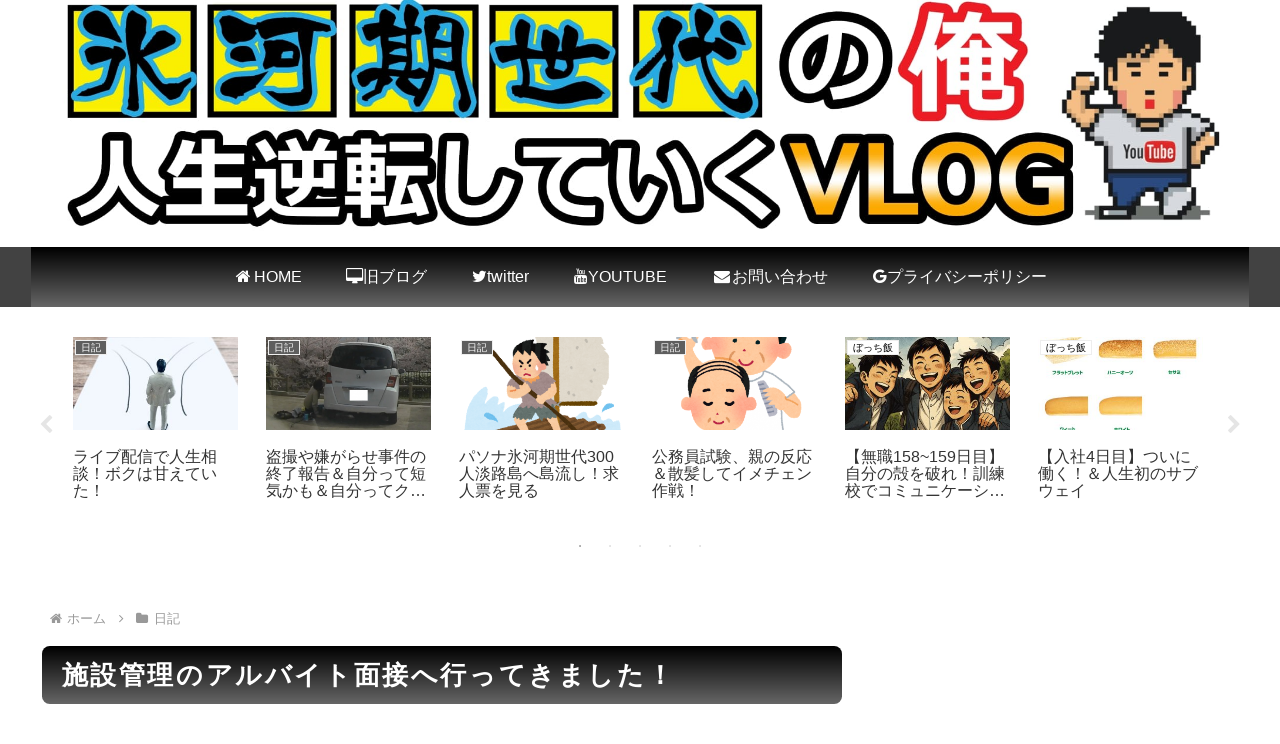

--- FILE ---
content_type: text/html; charset=utf-8
request_url: https://www.google.com/recaptcha/api2/aframe
body_size: 268
content:
<!DOCTYPE HTML><html><head><meta http-equiv="content-type" content="text/html; charset=UTF-8"></head><body><script nonce="iPTS6x-K1BjLkKbxZk2gEw">/** Anti-fraud and anti-abuse applications only. See google.com/recaptcha */ try{var clients={'sodar':'https://pagead2.googlesyndication.com/pagead/sodar?'};window.addEventListener("message",function(a){try{if(a.source===window.parent){var b=JSON.parse(a.data);var c=clients[b['id']];if(c){var d=document.createElement('img');d.src=c+b['params']+'&rc='+(localStorage.getItem("rc::a")?sessionStorage.getItem("rc::b"):"");window.document.body.appendChild(d);sessionStorage.setItem("rc::e",parseInt(sessionStorage.getItem("rc::e")||0)+1);localStorage.setItem("rc::h",'1769223005946');}}}catch(b){}});window.parent.postMessage("_grecaptcha_ready", "*");}catch(b){}</script></body></html>